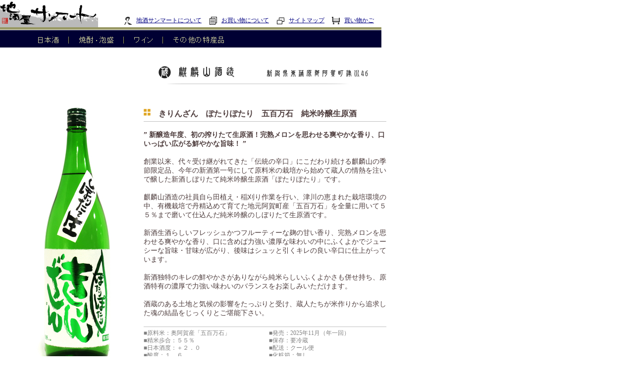

--- FILE ---
content_type: text/html
request_url: https://www.sakesake.com/item/kurabetu1/12/1-12-26.html
body_size: 3332
content:
<html><head><META HTTP-EQUIV="Content-Type" CONTENT="text/html; charset=SHIFT_JIS"><meta name="robots" content="index,follow"><link rel="stylesheet" type="text/css" href="../../../style.css"><meta name="viewport" content="width=770">

<TITLE>日本酒：きりんざん　ぽたりぽたり　五百万石　純米吟醸 生原酒／麒麟山酒造 ｜ 新潟の地酒サンマート</TITLE>

<meta name="keywords" content="麒麟山,紅葉,大吟醸,古酒,熟成酒,もみじ,麒麟山酒造,定番シリーズ,カラーボトルシリーズ,辛口シリーズ,福の井,阿賀町,津川,狐火,狐の嫁入り行列,日本酒,酒,地酒,大吟醸,吟醸,純米吟醸,特別純米,本醸造,生,原酒,しぼりたて,新潟県,通販,販売,特約店,販売店,正規店,購入,定価,正規価格,長岡,辛口,晩酌,定番,">

<meta name="description" content="麒麟山の酒造期限定醸造、原料米の栽培から始めて蔵人の情熱を注いだ魂の結晶、純米吟醸の新酒しぼりたて生原酒「ぽたりぽたり」。社員自ら有機栽培で育てた五百万石を５５％精米、新酒独特の鮮やかなキレがありながら純米らしいふくよかさも持ち、原酒ならではの力強い味わいが特徴です。">


</head>


<!-- ヘッダ終了 -->

<body marginheight="5" marginwidth="0" leftmargin="0" topmargin="0">
<a name=top></a>

<table width=770 border=0 cellpadding=0 cellspacing=0><tr><td width=200 height=50 valign=bottom align=left><a href=https://www.sakesake.com/><img src=../../../Timg/logoYS8.gif border=0></a></td>


<td align=right width=570 height=55 valign=bottom>

<table border=0 cellpadding=0 cellspacing=0><tr><td><a href=../../../mainme/about/intro.html class=no12><img src=../../../Timg/about.gif align=top border=0>地酒サンマートについて</a></td><td width=15><img src=../../../sp.gif></td><td><A href="../../../mainme/guide/orderme.html" class="no12"><img src=../../../Timg/guide.gif align=top border=0>お買い物について</A></td><td width=15><img src=../../../sp.gif></td><td><A href="../../../sitemap.html" class="no12"><img src=https://www.sakesake.com/Timg/sitemap.gif align=top border=0>サイトマップ</A></td><td width=15><img src=../../../sp.gif></td><td><a href=https://www.sakesake.com/SetItem1.cgi class=no12><img src=../../../Timg/cart2.gif align=top border=0>買い物かご</a></td><td width=15><img src=../../../sp.gif></td></tr><tr><td height=5 colspan=7><img src=../../../sp.gif></td></tr></table>

</td></tr>


<!-- 日本酒 -->
<tr><td valign=top height=41 colspan=2>

<table border=0 bgcolor=000033 cellpadding=0 cellspacing=0 width=770><tr><td bgcolor=999966 height=5 colspan=4><img src=../../../sp.gif width=1></td></tr><tr><td bgcolor=ffffff height=1 colspan=4><img src=../../../sp.gif></td></tr><tr><td width=140 height=35 align=right><a href="../../../topN.html"><img src=../../../Timg/categoN.gif border=0 alt="日本酒"></a></td><td width=111><a href="../../../topS.html"><img src=../../../Timg/categoS.gif border=0 alt="焼酎・泡盛"></a></td><td width=79><a href="../../../topW.html"><img src=../../../Timg/categoW.gif border=0 alt="新潟の地ワイン"></a></td><td width=440><a href="../../../topT.html"><img src=../../../Timg/categoT.gif border=0 alt="その他、新潟の特産品"></a></td></tr></table>

</td></tr></table>



<br clear=all>

<!-- 本文  -->








<table width=780 border=0 cellspacing=0 cellpadding=0>

<tr><td colspan=3 height=20><img src=../../../sp.gif width=1></td></tr>


<td colspan=3 valign=top align=right>

<table border=0 width=460 cellspacing=0 cellpadding=0>
<tr><td height=35 valign=top><img src=img/12name.gif border=0></td></tr>
<tr><td height=15 valign=top><img src=../../line.gif width=400 height=1></td></tr>
</table>



</td></tr>






<tr><td width=10><img src=../../../sp.gif></td>

<td width=280 align=center><img src=img/KRZ11226.jpg border=0 alt="きりんざん　ぽたりぽたり　五百万石　純米吟醸生原酒"></td>




<!-- 商品リスト -->

<td valign=top align=right width=490><br><br>


<table border=0 width=490 class=fo14 cellpadding=0 cellspacing=0>

<tr><td class=fo1640 colspan=2><img src=../../../ll.gif align=top width=14><strong>　きりんざん　ぽたりぽたり　五百万石　純米吟醸生原酒</strong></td></tr>

<tr><td height=5 colspan=2><img src=../../../sp.gif width=1></td></tr>

<tr><td bgcolor=c0c0c0 colspan=2><img src=../../../sp.gif width=1></td></tr><tr><td class=fo1440 colspan=2><br>


<span class=fo1440><strong>” 新醸造年度、初の搾りたて生原酒！完熟メロンを思わせる爽やかな香り、口いっぱい広がる鮮やかな旨味！ ”</strong></span><br><br>

創業以来、代々受け継がれてきた「伝統の辛口」にこだわり続ける麒麟山の季節限定品、今年の新酒第一号にして原料米の栽培から始めて蔵人の情熱を注いで醸した新酒しぼりたて純米吟醸生原酒「ぽたりぽたり」です。

<br><br>


麒麟山酒造の社員自ら田植え・稲刈り作業を行い、津川の恵まれた栽培環境の中、有機栽培で丹精込めて育てた地元阿賀町産「五百万石」を全量に用いて５５％まで磨いて仕込んだ純米吟醸のしぼりたて生原酒です。


<br><br>新酒生酒らしいフレッシュかつフルーティーな麹の甘い香り、完熟メロンを思わせる爽やかな香り、口に含めば力強い濃厚な味わいの中にふくよかでジューシーな旨味・甘味が広がり、後味はシュッと引くキレの良い辛口に仕上がっています。


<br><br>新酒独特のキレの鮮やかさがありながら純米らしいふくよかさも併せ持ち、原酒特有の濃厚で力強い味わいのバランスをお楽しみいただけます。<br><br>


酒蔵のある土地と気候の影響をたっぷりと受け、蔵人たちが米作りから追求した魂の結晶をじっくりとご堪能下さい。



<br><br></td></tr><tr><td bgcolor=c0c0c0 colspan=2><img src=../../../sp.gif width=1></td></tr>

<tr><td colspan=2><img src=../../../sp.gif width=5></td></tr>

<tr valign=top><td class=fo12c>■原料米：奥阿賀産「五百万石」<br>■精米歩合：５５％<br>■日本酒度：＋２．０<br>■酸度：１．６<br>■アミノ酸：<br>■アルコール度：１７<br><br></td>

<td class=fo12c>■発売：2025年11月（年一回）<br>■保存：要冷蔵<br>■配送：クール便<br>■化粧箱：無し<br><br></td></tr>

</table>


</td></tr>


<!--

<tr><td colspan=3 class=fo1440 align=right><form action=https://www.sakesake.com/SetItem1.cgi method=post><span class=ab1240>NO.1-12-26</span>　　１８００ｍｌ　税込　３，８５０円　（完売）　<select name=1111><option value=0>0本</select>　<input type=submit value=購入する><br><br><span class=atx12>※　「きりんざん　ぽたりぽたり　五百万石　純米吟醸生原酒」は、１０月の限定発売です。</span></form></td></tr></table>
-->

<tr><td colspan=3 class=fo1440 align=right><form action=https://www.sakesake.com/SetItem1.cgi method=post><span class=ab1240>NO.1-12-26</span>　　１８００ｍｌ　税込　<b>３，７４０円</b>　<select name=11226><option value=0>0本<option value=1-12-26_1>1本<option value=1-12-26_2>2本<option value=1-12-26_3>3本<option value=1-12-26_4>4本<option value=1-12-26_5>5本<option value=1-12-26_6>6本</select>　<input type=submit value=購入する><br><span class=ab1240>NO.1-12-27</span>　　　７２０ｍｌ　税込　<b>１，８７０円</b>　<select name=11227><option value=0>0本<option value=1-12-27_1>1本<option value=1-12-27_2>2本<option value=1-12-27_3>3本<option value=1-12-27_4>4本<option value=1-12-27_5>5本<option value=1-12-27_6>6本</select>　<input type=submit value=購入する></form></td></tr>



<tr><td colspan=3 height=120 align=right valign=bottom>


<!-- オーダーシート -->
<br clear=all>

<table border=0 cellspacing=0 cellpadding=0 width=520>
<tr><td height=15><img src=../../../Bline518.gif></td></tr>
</table>


<br clear=all>

<table border=0 cellspacing=0 cellpadding=0 width=520>
<tr><td width=100><a href=https://www.sakesake.com/noncart.html title=バスケットを使わないオーダーシート target=_blank><img src=../../noncart.gif border=0></a></td>
<td class=fo1240>※　買い物かご以外でも、オーダーシートからもご注文いただけます。<br>※　ご利用の場合は、左の「オーダーシート」ボタンをクリックして下さい。</td></tr></table>

</td></tr>

<tr><td colspan=3 height=50 align=right valign=bottom>

<table border=0 cellspacing=0 cellpadding=0 width=50><tr><td><a href=#top><img src=../../page_top.gif border=0 alt="先頭へ戻る"></a></td></tr></table>

</td></tr></table>






<!-- 下部ナビ1 -->
<br clear=all>
<table border=0 cellpadding=0 cellspacing=0 width=770><tr><td bgcolor=CAC5B1 height=25 class=fo14 align=center valign=middle><a href=../../../underb/agreement.html class=no12>ご利用規約</a>　｜　<a href=../../../underb/privacypolicy.html class=no12>個人情報の取り扱いについて</a>　｜　<a href=../../../underb/regulationD.html class=no12>法規表示</a>　｜　<a href=../../../underb/contactus.html class=no12>お問い合わせ</a>　　<img src=../../../sp.gif></td></tr><tr><td height=1><img src=../../../sp.gif width=1></td></tr><tr bgcolor=a6ab98><td height=10 class=fo12 align=center>〒940-2114　新潟県長岡市北山4-37-3 ／ フリーダイヤル：0120-27-1488 ／ TEL：0258-28-1488 ／ FAX：0258-29-4068 ／ <A HREF="mailto:sunmart@echigo.ne.jp" class=no12>sunmart@echigo.ne.jp</a></td></tr></table>


<table width=790 border=0 cellspacing="0" cellpadding="0"><tr><td height=5 colspan=2><img src=../../../sp.gif></td></tr><tr><td class=fo1240>　 Copyright 1998～　サンマート　All Rights Reserved. 　★未成年者の酒類購入は固くお断りいたします。</td></tr></table>


<script type="text/javascript" src="https://www.sakesake.com/zaiko/zaiko.js" charset="Shift_JIS"></script></body></html>

--- FILE ---
content_type: text/css
request_url: https://www.sakesake.com/style.css
body_size: 5041
content:
/* スマホの文字拡大対策 */
body{-webkit-text-size-adjust: 100%;}

.fo12 {  font-size: 12px; line-height:130% }
.fo14 {  font-size: 14px; line-height:130% }


.atx12 {  font-size: 12px; color:#9a741f; line-height:130%}
.atx14 {  font-size: 14px; color:#9a741f; line-height:130%}


.fo12red {  font-size: 12px; color:#880000; line-height:130%}
.fo14red {  font-size: 14px; color:#880000; line-height:130%}

.foMenu12 {  font-size: 12px; color:#522d2d; line-height:130%}
.foMenu14 {  font-size: 14px; color:#522d2d; line-height:130%}


.main12 {  font-size: 12px; color:#4E3D3D; line-height:130%}
.main14 {  font-size: 14px; color:#4E3D3D; line-height:130%}

.list12 {  font-size: 12px; color:#404040; line-height:130%}
.list14 {  font-size: 14px; color:#404040; line-height:130%}

.fo1040 {  font-size: 11.5px; color:#4E3D3D; line-height:130%}
.fo1240 {  font-size: 12px; color:#4E3D3D; line-height:130%}
.fo1440 {  font-size: 14px; color:#4E3D3D; line-height:130%}
.fo1640 {  font-size: 16px; color:#4E3D3D; line-height:130%}


.ab1240 {  font-size: 12px; color:#4E3D3D; letter-spacing: 1px; line-height:130%}
.ab1440 {  font-size: 14px; color:#4E3D3D; letter-spacing: 1px; line-height:130%}


.top1240 {  font-size: 12px; color:#4E3D3D; letter-spacing: 1px; line-height:130%}

.top12401 {  font-size: 12px; color:#4E3D3D; letter-spacing: 0.1px; line-height:130%}
.top12405 {  font-size: 12px; color:#4E3D3D; letter-spacing: 0.5px; line-height:130%}
.top12409 {  font-size: 12px; color:#4E3D3D; letter-spacing: 0.9px; line-height:130%}



.fo10f {  font-size: 10px; color:#ffffff; line-height:130%}
.fo12f {  font-size: 12px; color:#ffffff; line-height:130%}
.fo14f {  font-size: 14px; color:#ffffff; line-height:130%}

.fo7c {  font-size: 7px; color:#808080; line-height:130%}
.fo10c {  font-size: 10px; color:#808080; line-height:130%}
.fo12c {  font-size: 12px; color:#808080; line-height:130%}
.fo14c {  font-size: 14px; color:#808080; line-height:130%}

.fo12a {  font-size: 12px; color:#AA0000; line-height:130%}
.fo14a {  font-size: 14px; color:#AA0000; line-height:130%}



.price12 {  font-family: Verdana, Arial, Helvetica, sans-serif;	font-size: 11px; }





A.menu12:link { font: sans-serif; color: #000080; font-size: 12px; line-height: 130%; text-decoration:none }
A.menu12:visited { font: sans-serif; color: #800000; font-size: 12px; ; line-height: 130%; text-decoration:none }
A.menu12:hover { font: sans-serif; color: #ff9933; font-size: 12px; line-height: 130%; text-decoration:none }







A.navi:hover { background:#E5E3E3 }
A.navi:active { background-color:#ffffff; }

A.me:link { color: #000080; font-size: 12px; text-decoration:none }
A.me:visited { color: #880000; font-size: 12px; text-decoration:none }
A.me:hover { font-weight: bold; color: #880000; font-size: 12px; text-decoration:none }



A.me14:link { color: #000080; font-size: 14px; text-decoration:none }
A.me14:visited { color: #880000; font-size: 14px; text-decoration:none }
A.me14:hover { font-weight: bold; color: #880000; font-size: 14px; text-decoration:none }



A.select:hover { background:#808000 }



A.no10:link,a.no10:visited { color: #000080; font-size: 10px; line-height: 130% }
A.no10:hover { color: #ff9933; font-size: 10px; line-height: 130% }
A.no10:visited { color: #800000; font-size: 10px; ; line-height: 130% }




A.no12:link,a.no12:visited { color: #000080; font-size: 12px; line-height: 130% }
A.no12:hover { color: #ff9933; font-size: 12px; line-height: 130% }
A.no12:visited { color: #800000; font-size: 12px; ; line-height: 130% }



A.no14:link,a.no14:visited { color: #000080; font-size: 14px; line-height: 130% }
A.no14:hover { color: #ff9933; font-size: 14px; line-height: 130% }
A.no14:visited { color: #800000; font-size: 14px; ; line-height: 130% }

A.no14a:link,a.no14a:visited { color: #6699cc; font-size: 14px }
A.no14a:hover { color: #ff9933; font-size: 14px }



div.subMenu { position:absolute; left:180px; font-size:12px; color:ffffff; line-height:130%; width:160; background:#4E3D3D; visibility:hidden; }



A.rss:link { color: #EE842F; font-size: 14px; line-height: 130% }
A.rss:hover { color: #000080; font-size: 14px; line-height: 130% }
A.rss:visited { color: #EE842F; font-size: 14px; ; line-height: 130% }




A.no11:link { font: sans-serif; color: #000080; font-size: 12px; line-height: 130%; text-decoration:none }

A.no11:visited { font: sans-serif; color: #800000; font-size: 12px; ; line-height: 130%; text-decoration:none }

A.no11:hover { font: sans-serif; color: #ff9933; font-size: 12px; line-height: 130%; text-decoration:none }


/*バー*/
.bg-blue{background-color:#ff6600;}
.bg-green{background-color:#009999;}
.bg-red{background-color:#ea6666;}
.bg-mizu{background-color:#f8f1e9;}


input{
color:#404040;

font-family: 'Hiragino Kaku Gothic Pro', 'ヒラギノ角ゴ Pro W3', メイリオ, Meiryo, 'ＭＳ Ｐゴシック', sans-serif;
font-size:13px;
}
select{
color:#404040;

font-family: 'Hiragino Kaku Gothic Pro', 'ヒラギノ角ゴ Pro W3', メイリオ, Meiryo, 'ＭＳ Ｐゴシック', sans-serif;
font-size:13px;

}


--- FILE ---
content_type: text/plain
request_url: https://www.sakesake.com/zaiko/zaiko.cgi
body_size: 7336
content:
[base64]‚[base64]

--- FILE ---
content_type: application/javascript
request_url: https://www.sakesake.com/zaiko/zaiko.js
body_size: 4648
content:
var url='https://www.sakesake.com/zaiko/zaiko.cgi'; // リクエスト先URL
var request = new XMLHttpRequest();
request.open('GET', url);
	request.onreadystatechange = function () {
	var zaikoData;

		if (request.readyState != 4) {
        // リクエスト中
		} else if (request.status != 200) {
        // 失敗
		console.log("status=" + reques.status);
		} else {
        	// 取得成功
		zaikoData = request.responseText;
//		console.log(zaikoData);
//var start = performance.now();
		setZaiko(zaikoData);
//var end = performance.now();
//console.log( 'process time = ' + (end - start) + 'msec' );
		}
	};
request.send(null);





function setZaiko(dataStr){
//var dataStr = '1-60-1_1D1-60-2_0D';//受け取った在庫データ
var dataArray = dataStr.split('D');//商品番号ごとに切って配列に格納


// selectセレクタにマッチするエレメントをすべて取得する
var elements = document.querySelectorAll("select");

var i;
var num = elements.length;

	for( i=0 ; i < num ; i++ ){//html内の全てのselectセレクタで回す
	var element = elements[i];
	var optionStr = element.innerHTML.replace( /<!--[\s\S]*?-->/g , '' );//コメントタグを削除

	//受け取った在庫データをもとにhtmlを修正
	var j;
	var dataNum=dataArray.length;//在庫データが存在する商品番号の数


		for(j=0;j < dataNum;j++){//在庫データが存在した商品番号について処理

			if( !(/[0-9]{1,}-[0-9]{1,}-[0-9]{1,}_[0-9]{1,}/.test(dataArray[j])) ){//在庫データの形式チェック 形式エラーは次のループへ
			continue;
			}

		var data = dataArray[j].split('_');//在庫データを商品番号と在庫数に分解：data[0]が商品番号、data[1]が在庫数

		var  pattern = data[0] + '_';//正規表現パターン
		var dataRegPattern = new RegExp(pattern);//正規表現に変数を含むため正規表現オブジェクトを使う

		var  pattern1 = data[0] + '_1';//注文選択肢が１本以上存在の正規表現パターン
		var dataRegPattern1 = new RegExp(pattern1);//正規表現に変数を含むため正規表現オブジェクトを使う

			if( dataRegPattern.test(optionStr) && dataRegPattern1.test(optionStr)){//「商品番号_」に一致したら

				if( Number(data[1]) == 0){//在庫数が０
				element.style.cssText = 'color:#606060;';

					if( /top.\.html/.test(location.pathname) || location.pathname === '/' ){//表示箇所が狭いファイル名topX.html、index.htmlの場合は省略表示
					element.innerHTML = '<option value="0">完</option>';//optionの修正内容
					}else{
					element.innerHTML = '<option value="0">完売</option>';//optionの修正内容
					}
// 出力テスト
//console.log("tag:" + element.tagName + " html:" + optionStr + " j:" + j + " pattern:" + pattern);

				}else if(Number(data[1]) < Number(getMaxOptionNumber(optionStr)) ){

// 出力テスト
//console.log('maxNumber:' + getMaxOptionNumber(optionStr) + ' data1:' + data[1]+ ' data0:' + data[0]);

					if( /top.\.html/.test(location.pathname) || location.pathname === '/' ){//表示箇所が狭いファイル名topX.html、index.htmlの場合は省略表示
					element.innerHTML = makeOption(data[0],data[1],1);//optionの修正内容
					element.style.cssText = 'border:1px #9e3d3f solid;';//枠線の色を変える
					}else{
					element.innerHTML = makeOption(data[0],data[1],0);//optionの修正内容
					}
// 出力テスト
//console.log("tag:" + element.tagName + " html:" + optionStr + " j:" + j + " pattern:" + pattern);

				}
			console.log("zaiko set:" + data[0] + '  ' + data[1]);
			break;//「商品番号」に一致したら何らかの処理が行われるので、二層ループ内側の在庫データループを抜ける
			}
		}
	}


}






//optionを修正する場合におけるoption部分ののhtml文字列を返す
function makeOption(itemCode,number,mode){
	
var k;
var optionStr= '<option value="0">0本</option>';

	for(k=1;k <= number ;k++){//在庫データが存在した商品番号について処理
		
		if(k==number){
		
			//省略表示かどうか
			if(mode == 0){//省略しない
			optionStr = optionStr + '<option value="' + itemCode + '_' + k + '">残'  + k + '本</option>';
			}else{//省略表示
			optionStr = optionStr + '<option value="' + itemCode + '_' + k + '">残'  + k + '</option>';
			}

		}else{
		optionStr = optionStr + '<option value="' + itemCode + '_' + k + '">' + k + '本</option>';
		}


	}

return optionStr;

}




//元のhtmlに書かれているoptionの最大注文数を取得
function getMaxOptionNumber(optionHtmlStr){

var maxOptionNumber=0;

var dataPattern = '[0-9]{1,}-[0-9]{1,}-[0-9]{1,}_[0-9]{1,}';
var Reg0 = new RegExp(dataPattern,'gi');//正規表現に変数を含むため正規表現オブジェクトを使う
var result = optionHtmlStr.match(Reg0);//マッチ部分の配列を返す

var nn = result.length;

var l;
	for(l=0;l < nn ;l++){//在庫データが存在した商品番号について処理
	var arr = result[l].split('_');//商品番号と数に分離
		if(maxOptionNumber < Number(arr[1]) ){
		maxOptionNumber = Number(arr[1]);
		}
	}

return maxOptionNumber;
}







